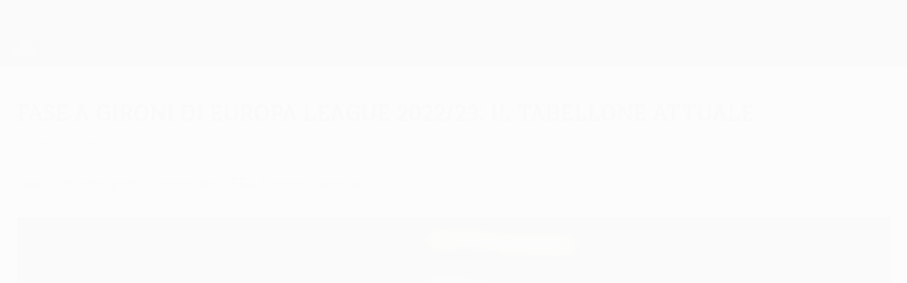

--- FILE ---
content_type: text/javascript; charset=utf-8
request_url: https://c.webtrends-optimize.com/acs/common/js/5.4/wt_debugger.js
body_size: 1559
content:
/**
 * Copyright 2018 Webtrends Optimize / AGL. All Rights Reserved.
 * PROPRIETARY/CONFIDENTIAL. Use is subject to license terms.
 *
 * For information on libraries used by the Webtrends Optimize Tag, please see
 * the following link: https://www.webtrends-optimize.com/third-party-libraries/
 */
WT._Debugger=function(z1a23){var z8652=this;var ERROR=0;var z8b5d=1;var zd528=2;var z0a85f=3;var z8388=4;var SUPERFINE=5;this.z8845=function(z086a){if(/^[\],:{}\s]*$/.test(z086a.replace(/\\["\\\/bfnrtu]/g,'@').replace(/"[^"\\\n\r]*"|true|false|null|-?\d+(?:\.\d*)?(?:[eE][+\-]?\d+)?/g,']').replace(/(?:^|:|,)(?:\s*\[)+/g,''))){return true;}else{return false;}};this._write=function(level,text){try{if(!console){return;}if(!text||text.length===0){return;}var zd8613=true;switch(level){case ERROR:if(console.error){console.error(text);zd8613=false;}break;case z8388:if(console.warn){console.warn(text);zd8613=false;}break;case z8b5d:if(console.info){console.info(text);zd8613=false;}break;case zd528:case z0a85f:case SUPERFINE:if(console.log){console.log(text);zd8613=false;}break;default:break;};if(zd8613===true&&console.log){console.log(text);}}catch(e){if(typeof(e)==='string'&&console.log){console.log(e);}}};this.error=function(z740b){z8652._write(0,z740b);};this.info=function(z740b){z8652._write(1,z740b);};this.debug=function(z740b){z8652._write(2,z740b);};this.trace=function(z740b){z8652._write(3,z740b);};this.warn=function(z740b){z8652._write(4,z740b);};this.superfine=function(z740b){z8652._write(5,z740b);};this._writeAll=function(zb0f9){for(var z205e=0;z205e<zb0f9.length;++z205e){if(z1a23.Debug.debugLevel>=zb0f9[z205e][0]){var z740b=zb0f9[z205e][1];this._write(zb0f9[z205e][0],z740b);};}};this.z27c8=function(name){var zaa91=name+'=';var zcd83=document.cookie.split(';');for(var z205e=0;z205e<zcd83.length;++z205e){var c=zcd83[z205e];while(c.charAt(0)==' ')c=c.substring(1,c.length);if(c.indexOf(zaa91)==0)return c.substring(zaa91.length,c.length);}return null;};this.z0f8a=function(z677c,name,value,z65d6,type){var z297e=null;if(type!='session'){z297e=new Date();z297e.setTime(z297e.getTime()+z65d6);}var z4384='';var zb13a=z677c.params['cookieDomain'];if(typeof zb13a!='undefined'&&zb13a!==null&&zb13a!==''){z4384=' domain='+zb13a+';';}var z71fe='';if(z677c.params['cookiePath']!==null&&z677c.params['cookiePath']!==''){z71fe=' path='+z677c.params['cookiePath']+';';}var z753f=name+'='+escape(value)+';'+z4384+z71fe+(z297e!==null?' expires='+z297e.toGMTString()+';':'');z8652.trace('DEBUGGER: setting cookie data: ['+z753f+']');document.cookie=z753f;};this.clearCookies=function(){var z0a48=document.cookie.split(';');for(var x=0;x<z1a23.optimize.g_RunObjList.length;++x){var z2945=z1a23.optimize.g_RunObjList[x];for(var z205e=0;z205e<z0a48.length;++z205e){var c=z0a48[z205e].split('=');while(c[0].charAt(0)===' '){c[0]=c[0].substring(1,c[0].length);}if(c[0].indexOf(z2945.params['cookiePrefix'])===0){z8652.z0f8a(z2945,c[0],'',-100);};};}};this.checkStagingMode=function(reset){if(z1a23.optimize.g_RunObjList.length>0){var z677c=z1a23.optimize.g_RunObjList[z1a23.optimize.g_RunObjList.length-1];if(reset===true){z8652.z0f8a(z677c,z677c.params['cookiePrefix']+'.mode-'+z677c.params['s_domainKey'],'',-1000);}z8652.z0f8a(z677c,'_wt.debugwindow',z1a23.Debug.debugLevel,'session');var data=z8652.z27c8(z677c.params['cookiePrefix']+'.mode-'+z677c.params['s_domainKey']);if(data){var mode=WT.optimize.Library.z7f69(data,z677c.params['s_keyToken']);switch(mode){case 'normal':mode='Active';break;case 'staging':mode='Staging';break;default:mode='None';};}else{mode='None';}z8652.info('Mode is '+mode);}};this.dumpParams=function(){var zfb9b={'data':true};for(var x=0;x<z1a23.optimize.g_RunObjList.length;++x){var z677c=z1a23.optimize.g_RunObjList[x];z8652.debug('DEBUGGER: Webtrends Optimize Parameters:');var z0f5a=z677c.getParams();for(var z205e in z0f5a){try{if(z0f5a.hasOwnProperty(z205e)){if(typeof z0f5a[z205e]!=='function'){if(typeof z0f5a[z205e]!=='object'){z8652.debug('\t'+z205e+' : '+z0f5a[z205e]);}else if(zfb9b[z205e]){z8652.debug('\t'+z205e+' : '+JSON.stringify(z0f5a[z205e]));};};}}catch(e){z8652.error(e);};};}};WT.Debug.clearCookies=this.clearCookies;WT.Debug.dumpParams=this.dumpParams;WT.Debug.checkStagingMode=this.checkStagingMode;};WT.Debug.Debugger=new WT._Debugger(WT);
